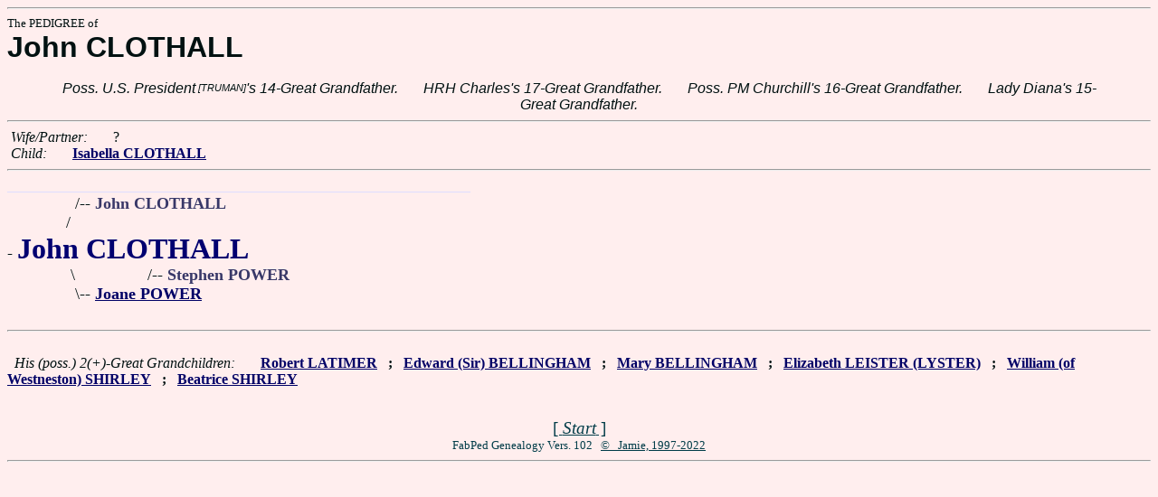

--- FILE ---
content_type: text/html
request_url: https://www.fabpedigree.com/s086/f865498.htm
body_size: 1162
content:
<!DOCTYPE html PUBLIC "-//W3C//DTD HTML 4.01 Transitional//EN">
<html><head><title>Pedigree: John CLOTHALL</title>
<!-- id=1084886549886 -->
<meta name="keywords" content="pedigree John CLOTHALL genealogy">
<meta http-equiv="content-type" content="text/html;charset=iso-8859-1">
<meta name="author" content="James Dow Allen Fab Pedigree Vers. 102">
<meta http-equiv="Expires" content="0">
<meta http-equiv="Pragma" content="no-cache">
<link rel=StyleSheet href="../qnstyle.css" type="text/css">
</head>
<body><hr><div id=j3>The PEDIGREE of</div>
<div id=j1>John CLOTHALL</div>
<br><div id=fdesa>Poss.&nbsp;U.S.&nbsp;President<sup><sub> [TRUMAN]</sub></sup>'s&nbsp;14-Great&nbsp;Grandfather. &nbsp; &nbsp; &nbsp; HRH&nbsp;Charles's&nbsp;17-Great&nbsp;Grandfather. &nbsp; &nbsp; &nbsp; Poss.&nbsp;PM&nbsp;Churchill's&nbsp;16-Great&nbsp;Grandfather. &nbsp; &nbsp; &nbsp; Lady&nbsp;Diana's&nbsp;15-Great&nbsp;Grandfather. </div>
<hr>  &nbsp;<var>Wife/Partner:</var> 
  &nbsp;  &nbsp;  &nbsp;   ?
<br>  &nbsp;<var>Child:</var>  
  &nbsp;  &nbsp;  &nbsp;  <a href="../s043/f432749.htm"><b>Isabella CLOTHALL</b></a>
<hr><table cellpadding=0 cellspacing=0><tr>
<th>__________<th>__________<th>_________<th>_________<th>_________<th>______<th>______<th>_____<th>&nbsp;
<tr><td align=right>/<td colspan=8 nowrap>-- <b><font color="#383868">John CLOTHALL</font></b>
<tr><td align=right>/&nbsp;&nbsp;<tr><td colspan=10 nowrap>- <b><font color="#000070" size="+3">John CLOTHALL</font></b>
<tr><td align=right>\&nbsp;<td align=right>/<td colspan=7 nowrap>-- <b><font color="#383868">Stephen POWER</font></b>
<tr><td align=right>\<td colspan=9 nowrap>-- <a href="../s073/f730997.htm"><b>Joane POWER</b></a>
<tr><td> <tr><td>&nbsp;</table>
<hr> &nbsp;  <br> &nbsp;  <var>His (poss.) 2(+)-Great Grandchildren:</var>  
  &nbsp;  &nbsp;  &nbsp;  <a href="../s058/f328770.htm" title="b. Conn. 1664 - 1728"><b>Robert LATIMER</b></a>
  &nbsp;  <b>;</b>  &nbsp;  <a href="../s030/f033523.htm" title="Dates: 1567? - 1640"><b>Edward (Sir) BELLINGHAM</b></a>
  &nbsp;  <b>;</b>  &nbsp;  <a href="../s041/f756768.htm" title="b. Surrey 1568 - 1632"><b>Mary BELLINGHAM</b></a>
  &nbsp;  <b>;</b>  &nbsp;  <a href="../s083/f027046.htm" title="Dates: ? - by 1582"><b>Elizabeth LEISTER (LYSTER)</b></a>
  &nbsp;  <b>;</b>  &nbsp;  <a href="../s084/f027078.htm" title="Dates: 1500? - 1551"><b>William (of Westneston) SHIRLEY</b></a>
  &nbsp;  <b>;</b>  &nbsp;  <a href="../s073/f027027.htm" title="Dates: 1512? - 1558?"><b>Beatrice SHIRLEY</b></a>
<br>&nbsp;<p><center><a href="../pedstart.htm"><font color="#003c48"><big>[ <i>Start</i> ]</a><br><small><small>FabPed Genealogy Vers. 102 &nbsp; <a href="../copyr.htm"><font color="#003c48">&copy; &nbsp; Jamie, 1997-2022</a></center><hr>
</body></html>
